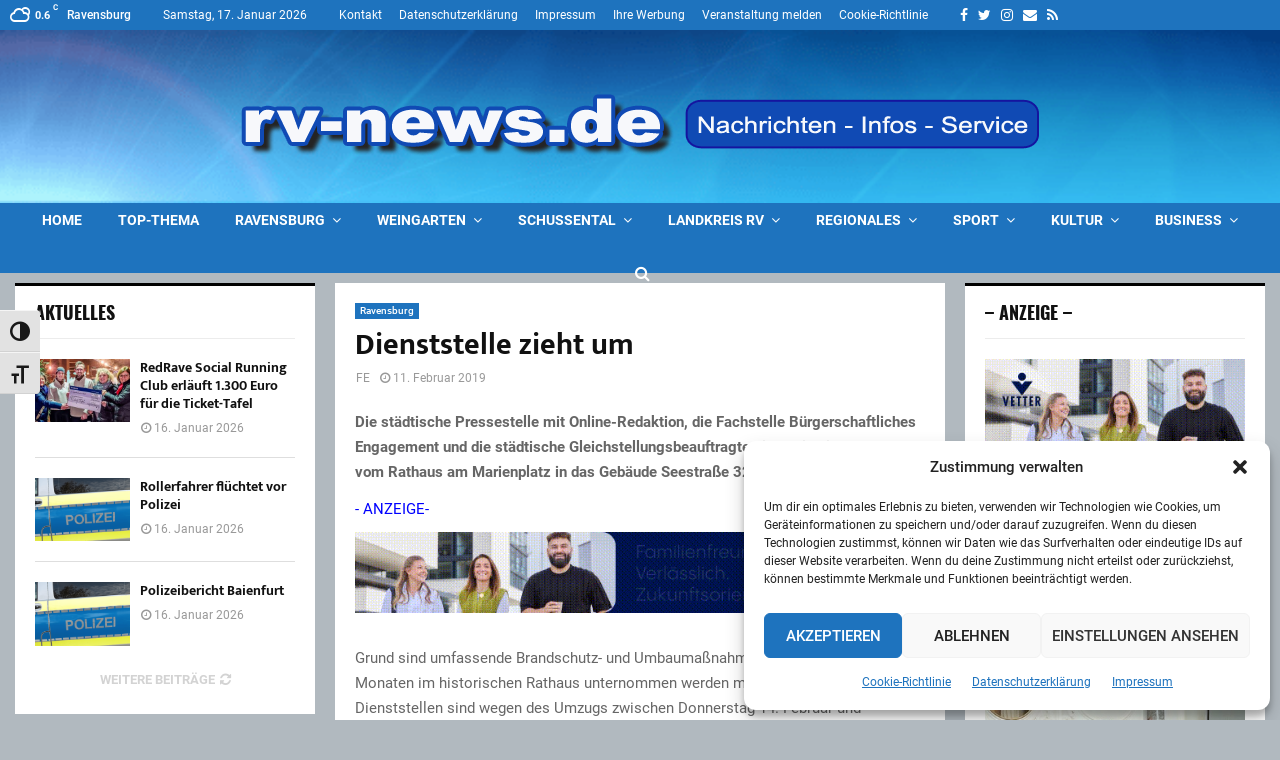

--- FILE ---
content_type: text/html; charset=utf-8
request_url: https://www.google.com/recaptcha/api2/aframe
body_size: 268
content:
<!DOCTYPE HTML><html><head><meta http-equiv="content-type" content="text/html; charset=UTF-8"></head><body><script nonce="KF_bTgzreOKVwwiNxx97XQ">/** Anti-fraud and anti-abuse applications only. See google.com/recaptcha */ try{var clients={'sodar':'https://pagead2.googlesyndication.com/pagead/sodar?'};window.addEventListener("message",function(a){try{if(a.source===window.parent){var b=JSON.parse(a.data);var c=clients[b['id']];if(c){var d=document.createElement('img');d.src=c+b['params']+'&rc='+(localStorage.getItem("rc::a")?sessionStorage.getItem("rc::b"):"");window.document.body.appendChild(d);sessionStorage.setItem("rc::e",parseInt(sessionStorage.getItem("rc::e")||0)+1);localStorage.setItem("rc::h",'1768622679836');}}}catch(b){}});window.parent.postMessage("_grecaptcha_ready", "*");}catch(b){}</script></body></html>